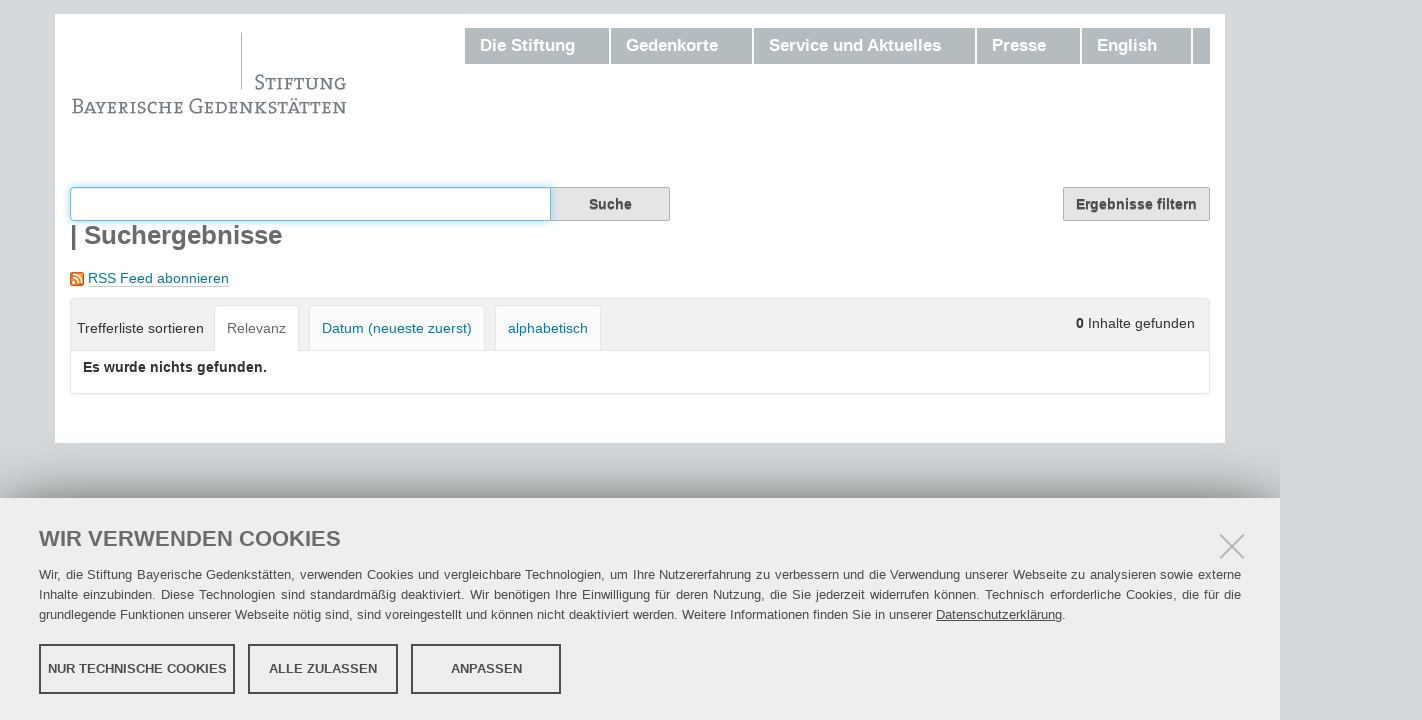

--- FILE ---
content_type: text/html;charset=utf-8
request_url: https://www.stiftung-bayerische-gedenkstaetten.de/@@search
body_size: 4076
content:
<!DOCTYPE html>
<html lang="de" xml:lang="de" xmlns="http://www.w3.org/1999/xhtml">
<head><meta content="text/html; charset=utf-8" http-equiv="Content-Type"/>
<title>Stiftung Bayerische Gedenkstätten</title>
<link href="/++theme++barceloneta/barceloneta-favicon.ico" rel="shortcut icon" type="image/x-icon"/>
<link href="/++theme++barceloneta/barceloneta-apple-touch-icon.png" rel="apple-touch-icon"/>
<link href="/++theme++barceloneta/barceloneta-apple-touch-icon-144x144-precomposed.png" rel="apple-touch-icon-precomposed" sizes="144x144"/>
<link href="/++theme++barceloneta/barceloneta-apple-touch-icon-114x114-precomposed.png" rel="apple-touch-icon-precomposed" sizes="114x114"/>
<link href="/++theme++barceloneta/barceloneta-apple-touch-icon-72x72-precomposed.png" rel="apple-touch-icon-precomposed" sizes="72x72"/>
<link href="/++theme++barceloneta/barceloneta-apple-touch-icon-57x57-precomposed.png" rel="apple-touch-icon-precomposed" sizes="57x57"/>
<link href="/++theme++barceloneta/barceloneta-apple-touch-icon-precomposed.png" rel="apple-touch-icon-precomposed"/>
<meta content="summary" name="twitter:card"/><meta content="Stiftung Bayerische Gedenkstätten" property="og:site_name"/><meta content="Stiftung Bayerische Gedenkstätten" property="og:title"/><meta content="website" property="og:type"/><meta content="" property="og:description"/><meta content="https://www.stiftung-bayerische-gedenkstaetten.de" property="og:url"/><meta content="https://www.stiftung-bayerische-gedenkstaetten.de/@@site-logo/logo.png" property="og:image"/><meta content="image/png" property="og:image:type"/><meta content="2011-09-04T17:41:14+01:00" name="DC.date.created"/><meta content="2011-09-04T17:41:14+01:00" name="DC.date.modified"/><meta content="Plone Site" name="DC.type"/><meta content="text/html" name="DC.format"/><meta content="de" name="DC.language"/><meta content="width=device-width, initial-scale=1.0" name="viewport"/><meta content="Plone - http://plone.com" name="generator"/><link href="https://www.stiftung-bayerische-gedenkstaetten.de/++resource++redturtle.chefcookie/styles.css?v=2.0.1" rel="stylesheet"/><link href="https://www.stiftung-bayerische-gedenkstaetten.de" rel="home" title="Startseite"/><link data-bundle="production" href="https://www.stiftung-bayerische-gedenkstaetten.de/++plone++production/++unique++2024-04-15T14:56:39.447061/default.css" rel="stylesheet"/><link data-bundle="stiftung-bundle" href="https://www.stiftung-bayerische-gedenkstaetten.de/++plone++stiftung.site/++unique++None/stiftung.css" rel="stylesheet"/><link data-bundle="flexbin" href="https://www.stiftung-bayerische-gedenkstaetten.de/++plone++plone.gallery/++unique++2023-09-19%2010%3A51%3A01.097095/dist/flexbin.css" rel="stylesheet"/><link data-bundle="kitconcept.dsgvo" href="https://www.stiftung-bayerische-gedenkstaetten.de/++plone++kitconcept.dsgvo/++unique++2024-04-08%2013%3A48%3A39.930644/dsgvo.css" rel="stylesheet"/><link data-bundle="plone-fontello" href="https://www.stiftung-bayerische-gedenkstaetten.de/++plone++static/++unique++2022-11-24%2013%3A50%3A45.534934/plone-fontello-compiled.css" rel="stylesheet"/><link data-bundle="plone-glyphicons" href="https://www.stiftung-bayerische-gedenkstaetten.de/++plone++static/++unique++2022-11-24%2013%3A50%3A45.534934/plone-glyphicons-compiled.css" rel="stylesheet"/><link data-bundle="diazo" href="https://www.stiftung-bayerische-gedenkstaetten.de//++theme++barceloneta/less/barceloneta-compiled.css" rel="stylesheet"/><link data-bundle="custom-css" href="https://www.stiftung-bayerische-gedenkstaetten.de/custom.css?timestamp=2022-11-24 12:06:57.927035" rel="stylesheet"/><link href="https://www.stiftung-bayerische-gedenkstaetten.de/RSS" rel="alternate" title="Stiftung Bayerische Gedenkstätten - b'RSS 1.0'" type="application/rss+xml"/><link href="https://www.stiftung-bayerische-gedenkstaetten.de/rss.xml" rel="alternate" title="Stiftung Bayerische Gedenkstätten - b'RSS 2.0'" type="application/rss+xml"/><link href="https://www.stiftung-bayerische-gedenkstaetten.de/atom.xml" rel="alternate" title="Stiftung Bayerische Gedenkstätten - b'Atom'" type="application/rss+xml"/><link href="https://www.stiftung-bayerische-gedenkstaetten.de" rel="canonical"/><link href="https://www.stiftung-bayerische-gedenkstaetten.de/@@search" rel="search" title="Website durchsuchen"/><script src="https://www.stiftung-bayerische-gedenkstaetten.de/++resource++redturtle.chefcookie/chefcookie/chefcookie.min.js?v=2.0.1" type="text/javascript"></script><script src="https://www.stiftung-bayerische-gedenkstaetten.de/++resource++redturtle.chefcookie/redturtle_chefcookie.js?v=2.0.1" type="text/javascript"></script><script src="https://www.stiftung-bayerische-gedenkstaetten.de/cookie_config.js?v=2.0.1_cc_" type="text/javascript"></script><script>PORTAL_URL = 'https://www.stiftung-bayerische-gedenkstaetten.de';</script><script data-bundle="production" src="https://www.stiftung-bayerische-gedenkstaetten.de/++plone++production/++unique++2024-04-15T14:56:39.447061/default.js" type="text/javascript"></script><script data-bundle="stiftung-bundle" src="https://www.stiftung-bayerische-gedenkstaetten.de/++plone++stiftung.site/++unique++None/stiftung.js" type="text/javascript"></script><script data-bundle="kitconcept.dsgvo" src="https://www.stiftung-bayerische-gedenkstaetten.de/++plone++kitconcept.dsgvo/++unique++2024-04-08%2013%3A48%3A39.930644/dsgvo.js" type="text/javascript"></script><script data-bundle="spotlightjs" src="https://www.stiftung-bayerische-gedenkstaetten.de/++plone++plone.gallery/++unique++2024-04-08%2013%3A48%3A40.380913/dist/spotlight.bundle.js" type="text/javascript"></script></head>
<body class="frontend icons-off portaltype-plone-site site-Plone template-search thumbs-on userrole-anonymous viewpermission-view" data-base-url="https://www.stiftung-bayerische-gedenkstaetten.de" data-i18ncatalogurl="https://www.stiftung-bayerische-gedenkstaetten.de/plonejsi18n" data-pat-pickadate='{"selectYears": 200}' data-portal-url="https://www.stiftung-bayerische-gedenkstaetten.de" data-view-url="https://www.stiftung-bayerische-gedenkstaetten.de" dir="ltr" id="visual-portal-wrapper"><div class="outer-wrapper">
<header id="content-header">
<div class="container">
<div class="col-xs-12 col-sm-12 col-md-4" id="portal-header">
<a href="https://www.stiftung-bayerische-gedenkstaetten.de" id="portal-logo" title="Stiftung Bayerische Gedenkstätten">
<img alt="Stiftung Bayerische Gedenkstätten" src="https://www.stiftung-bayerische-gedenkstaetten.de/@@site-logo/logo.png" title="Stiftung Bayerische Gedenkstätten"/></a>
</div>
<div class="col-xs-12 col-sm-12 col-md-8" id="mainnavigation-wrapper">
<div id="mainnavigation">
<nav class="plone-navbar pat-navigationmarker" id="portal-globalnav-wrapper">
<div class="container">
<div class="plone-navbar-header">
<button class="plone-navbar-toggle" data-target="#portal-globalnav-collapse" data-toggle="collapse" type="button">
<span class="sr-only">Navigation ein-/ausblenden</span>
<span class="icon-bar"></span>
<span class="icon-bar"></span>
<span class="icon-bar"></span>
</button>
</div>
<div class="plone-collapse plone-navbar-collapse" id="portal-globalnav-collapse">
<ul class="plone-nav plone-navbar-nav" id="portal-globalnav">
<li class="die-stiftung has_subtree"><a aria-haspopup="true" class="state-published" href="https://www.stiftung-bayerische-gedenkstaetten.de/die-stiftung">Die Stiftung</a><input class="opener" id="navitem-die-stiftung" type="checkbox"/><label aria-label="Die Stiftung" for="navitem-die-stiftung" role="button"></label><ul class="has_subtree dropdown"><li class="gesetz-satzung"><a class="state-published" href="https://www.stiftung-bayerische-gedenkstaetten.de/die-stiftung/gesetz-satzung">Stiftungszweck, Gesetz &amp; Satzung</a></li><li class="organe"><a class="state-published" href="https://www.stiftung-bayerische-gedenkstaetten.de/die-stiftung/organe">Organe mit Funktionsträgern</a></li><li class="stiftungsdirektor"><a class="state-published" href="https://www.stiftung-bayerische-gedenkstaetten.de/die-stiftung/stiftungsdirektor">Der Stiftungsdirektor im Portrait</a></li><li class="stiftungsverwaltung"><a class="state-published" href="https://www.stiftung-bayerische-gedenkstaetten.de/die-stiftung/stiftungsverwaltung">Stiftungsverwaltung</a></li><li class="20_jahre"><a class="state-published" href="https://www.stiftung-bayerische-gedenkstaetten.de/die-stiftung/20_jahre">20 Jahre Stiftung Bayerische Gedenkstätten</a></li></ul></li><li class="gedenkorte has_subtree"><a aria-haspopup="true" class="state-published" href="https://www.stiftung-bayerische-gedenkstaetten.de/gedenkorte">Gedenkorte</a><input class="opener" id="navitem-gedenkorte" type="checkbox"/><label aria-label="Gedenkorte" for="navitem-gedenkorte" role="button"></label><ul class="has_subtree dropdown"><li class="gedenkorte-historische-zeugnisse-orte-der-erinnerung-lernorte-fuer-kuenftige-generationen"><a class="state-published" href="https://www.stiftung-bayerische-gedenkstaetten.de/gedenkorte/gedenkorte-historische-zeugnisse-orte-der-erinnerung-lernorte-fuer-kuenftige-generationen">Historische Zeugnisse, Orte der Erinnerung, Lernorte für künftige Generationen</a></li><li class="kz-gedenkstaette-dachau"><a class="state-published" href="https://www.stiftung-bayerische-gedenkstaetten.de/gedenkorte/kz-gedenkstaette-dachau">KZ-Gedenkstätte Dachau</a></li><li class="kz-gedenkstaette-flossenbuerg-1"><a class="state-published" href="https://www.stiftung-bayerische-gedenkstaetten.de/gedenkorte/kz-gedenkstaette-flossenbuerg-1">KZ-Gedenkstätte Flossenbürg</a></li><li class="aussenlagernetz-1"><a class="state-published" href="https://www.stiftung-bayerische-gedenkstaetten.de/gedenkorte/aussenlagernetz-1">KZ-Außenlagernetz</a></li><li class="kz-friedhoefe-in-bayern-1"><a class="state-published" href="https://www.stiftung-bayerische-gedenkstaetten.de/gedenkorte/kz-friedhoefe-in-bayern-1">KZ-Friedhöfe in Bayern</a></li><li class="ehrenhain-friedhof-perlacher-forst"><a class="state-published" href="https://www.stiftung-bayerische-gedenkstaetten.de/gedenkorte/ehrenhain-friedhof-perlacher-forst">Ehrenhain II auf dem Friedhof am Perlacher Forst, München</a></li></ul></li><li class="service has_subtree"><a aria-haspopup="true" class="state-published" href="https://www.stiftung-bayerische-gedenkstaetten.de/service">Service und Aktuelles</a><input class="opener" id="navitem-service" type="checkbox"/><label aria-label="Service und Aktuelles" for="navitem-service" role="button"></label><ul class="has_subtree dropdown"><li class="news"><a class="state-published" href="https://www.stiftung-bayerische-gedenkstaetten.de/service/news">Nachrichten und Termine</a></li><li class="aktuelles-aus-den-gedenkstaetten"><a class="state-published" href="https://www.stiftung-bayerische-gedenkstaetten.de/service/aktuelles-aus-den-gedenkstaetten">Aktuelles aus den Gedenkstätten</a></li><li class="infos-gedenkstaettenbesuch"><a class="state-published" href="https://www.stiftung-bayerische-gedenkstaetten.de/service/infos-gedenkstaettenbesuch">Gedenkstättenfahrten Schulklassen</a></li><li class="zeitzeuge-abba-naor-film-father_land_scape"><a class="state-published" href="https://www.stiftung-bayerische-gedenkstaetten.de/service/zeitzeuge-abba-naor-film-father_land_scape">Zeitzeuge Abba Naor - Film: Father_Land_Scape</a></li><li class="download"><a class="state-published" href="https://www.stiftung-bayerische-gedenkstaetten.de/service/download">Publikationen zum Download</a></li><li class="kontakt"><a class="state-published" href="https://www.stiftung-bayerische-gedenkstaetten.de/service/kontakt">Kontakt</a></li><li class="suche"><a class="state-published" href="https://www.stiftung-bayerische-gedenkstaetten.de/service/suche">Suche</a></li><li class="impressum"><a class="state-published" href="https://www.stiftung-bayerische-gedenkstaetten.de/service/impressum">Impressum</a></li><li class="stellenangebote"><a class="state-published" href="https://www.stiftung-bayerische-gedenkstaetten.de/service/stellenangebote">Stellenangebote</a></li></ul></li><li class="presse has_subtree"><a aria-haspopup="true" class="state-published" href="https://www.stiftung-bayerische-gedenkstaetten.de/presse">Presse</a><input class="opener" id="navitem-presse" type="checkbox"/><label aria-label="Presse" for="navitem-presse" role="button"></label><ul class="has_subtree dropdown"><li class="alle-pressemitteilungen"><a class="state-published" href="https://www.stiftung-bayerische-gedenkstaetten.de/presse/alle-pressemitteilungen">Aktuelle Pressemitteilungen</a></li><li class="pressekontakt"><a class="state-published" href="https://www.stiftung-bayerische-gedenkstaetten.de/presse/pressekontakt">Kontakt</a></li></ul></li><li class="en has_subtree"><a aria-haspopup="true" class="state-published" href="https://www.stiftung-bayerische-gedenkstaetten.de/en">English</a><input class="opener" id="navitem-en" type="checkbox"/><label aria-label="English" for="navitem-en" role="button"></label><ul class="has_subtree dropdown"><li class="gesetz-satzung"><a class="state-published" href="https://www.stiftung-bayerische-gedenkstaetten.de/en/gesetz-satzung">Foundation purpose, law &amp; statutes</a></li><li class="dachau_conentration_camp_memorial_site"><a class="state-published" href="https://www.stiftung-bayerische-gedenkstaetten.de/en/dachau_conentration_camp_memorial_site">Dachau Concentration Camp Memorial Site</a></li><li class="flossenbuerg_concentration_camp_memorial_site"><a class="state-published" href="https://www.stiftung-bayerische-gedenkstaetten.de/en/flossenbuerg_concentration_camp_memorial_site">Flossenbürg Concentration Camp Memorial</a></li><li class="subcamps"><a class="state-published" href="https://www.stiftung-bayerische-gedenkstaetten.de/en/subcamps">Subcamps</a></li><li class="concentration_camp_cemeteries_and_gravesites"><a class="state-published" href="https://www.stiftung-bayerische-gedenkstaetten.de/en/concentration_camp_cemeteries_and_gravesites">Concentration Camp Cemeteries and Gravesites</a></li><li class="anniversary"><a class="state-published" href="https://www.stiftung-bayerische-gedenkstaetten.de/en/anniversary">2023 Anniversary</a></li><li class="presscontacts"><a class="state-published" href="https://www.stiftung-bayerische-gedenkstaetten.de/en/presscontacts">Press contacts</a></li></ul></li>
</ul>
</div>
</div>
</nav>
</div>
</div>
</div>
</header>
<div id="above-content-wrapper">
<div id="viewlet-above-content"></div>
</div>
<div class="container">
<div class="row">
<aside id="global_statusmessage">
<div>
</div>
</aside>
</div>
<main class="row row-offcanvas row-offcanvas-right" id="main-container">
<div class="col-xs-12 col-sm-12 col-md-12">
<div class="row">
<div class="col-xs-12 col-sm-12">
<article id="content">
<div id="content-core">
<form action="@@search" class="searchPage pat-formautofocus" id="searchform" name="searchform" role="search">
<input name="sort_on" type="hidden" value=""/>
<input name="sort_order" type="hidden" value=""/>
<div class="input-group">
<input class="searchPage form-control" name="SearchableText" size="25" title="Website durchsuchen" type="text" value=""/>
<span class="input-group-btn">
<input class="searchPage allowMultiSubmit btn btn-primary" type="submit" value="Suche"/>
</span>
</div>
<dl class="actionMenu">
<dt class="actionMenuHeader">
<input id="advanced-search-input" name="advanced_search" type="hidden" value="False"/>
<button id="search-filter-toggle">Ergebnisse filtern</button>
</dt>
<dd class="actionMenuContent">
<div id="search-filter">
<fieldset class="noborder">
<legend>Inhaltstyp</legend>
<div class="field">
<div class="optionsToggle">
<input checked="checked" class="noborder" id="pt_toggle" name="pt_toggle" onchange="" type="checkbox" value="#"/>
<label for="pt_toggle">Alle/Keine auswählen</label>
</div>
<div class="search-type-options">
<div>
<input checked="checked" class="noborder" id="portal_type_1" name="portal_type:list" type="checkbox" value="News Item"/>
<label for="portal_type_1">Nachricht</label>
</div>
<div>
<input checked="checked" class="noborder" id="portal_type_2" name="portal_type:list" type="checkbox" value="Folder"/>
<label for="portal_type_2">Ordner</label>
</div>
<div>
<input checked="checked" class="noborder" id="portal_type_3" name="portal_type:list" type="checkbox" value="EasyForm"/>
<label for="portal_type_3">EasyForm</label>
</div>
<div>
<input checked="checked" class="noborder" id="portal_type_4" name="portal_type:list" type="checkbox" value="Image"/>
<label for="portal_type_4">Bild</label>
</div>
<div>
<input checked="checked" class="noborder" id="portal_type_5" name="portal_type:list" type="checkbox" value="Link"/>
<label for="portal_type_5">Link</label>
</div>
<div>
<input checked="checked" class="noborder" id="portal_type_6" name="portal_type:list" type="checkbox" value="Collection"/>
<label for="portal_type_6">Kollektion</label>
</div>
<div>
<input checked="checked" class="noborder" id="portal_type_7" name="portal_type:list" type="checkbox" value="Document"/>
<label for="portal_type_7">Seite</label>
</div>
<div>
<input checked="checked" class="noborder" id="portal_type_8" name="portal_type:list" type="checkbox" value="File"/>
<label for="portal_type_8">Datei</label>
</div>
<div>
<input checked="checked" class="noborder" id="portal_type_9" name="portal_type:list" type="checkbox" value="Plone Site"/>
<label for="portal_type_9">Website</label>
</div>
</div>
</div>
</fieldset>
<fieldset class="noborder">
<legend>Neue Inhalte seit</legend>
<div class="field">
<div class="search-date-options">
<div>
<input id="query-date-yesterday" name="created.query:record:list:date" type="radio" value="2026/01/21"/>
<label for="query-date-yesterday">Gestern</label>
</div>
<div>
<input id="query-date-lastweek" name="created.query:record:list:date" type="radio" value="2026/01/15"/>
<label for="query-date-lastweek">Letzte Woche</label>
</div>
<div>
<input id="query-date-lastmonth" name="created.query:record:list:date" type="radio" value="2025/12/22"/>
<label for="query-date-lastmonth">Letzter Monat</label>
</div>
<div>
<input checked="checked" id="query-date-ever" name="created.query:record:list:date" type="radio" value="1970-01-02"/>
<label for="query-date-ever">Immer</label>
</div>
</div>
<input name="created.range:record" type="hidden" value="min"/>
</div>
</fieldset>
</div>
</dd>
</dl>
<div>
<div>
<h1 class="documentFirstHeading">Suchergebnisse</h1>
<p id="rss-subscription">
<img alt="RSS" src="https://www.stiftung-bayerische-gedenkstaetten.de/rss.png"/>
<a class="link-feed" href="https://www.stiftung-bayerische-gedenkstaetten.de/search_rss?">
<span>RSS Feed abonnieren</span>
</a>
</p>
</div>
<div class="visualClear"><!-- --></div>
<div id="search-results-wrapper">
<div id="search-results-bar">
<span id="results-count"><strong id="search-results-number">0</strong> Inhalte gefunden</span>
</div>
<div class="autotabs">
<nav class="autotoc-nav" id="searchResultsSort">
<span class="autotab-heading">Trefferliste sortieren</span>
<span id="sorting-options">
<a class="active" data-order="" data-sort="relevance" href="https://www.stiftung-bayerische-gedenkstaetten.de/@@search?sort_on=relevance">Relevanz</a>
<a class="active" data-order="reverse" data-sort="Date" href="https://www.stiftung-bayerische-gedenkstaetten.de/@@search?sort_on=Date&amp;sort_order=reverse">Datum (neueste zuerst)</a>
<a class="active" data-order="" data-sort="sortable_title" href="https://www.stiftung-bayerische-gedenkstaetten.de/@@search?sort_on=sortable_title">alphabetisch</a>
</span>
</nav>
<div data-default-sort="relevance" id="search-results">
<p><strong>Es wurde nichts gefunden.</strong></p>
</div>
</div>
</div>
</div>
<div class="visualClear"><!-- --></div>
</form>
<script src="https://www.stiftung-bayerische-gedenkstaetten.de/++resource++search.js" type="text/javascript">
</script>
</div>
</article>
</div>
</div>
<footer class="row">
<div class="col-xs-12 col-sm-12">
<div id="viewlet-below-content">
</div>
</div>
</footer>
</div>
<div id="column1-container">
</div>
<div id="column2-container">
</div>
</main><!--/row-->
</div><!--/container-->
</div><!--/outer-wrapper --><footer id="portal-footer-wrapper">
<div class="container" id="portal-footer">
<div class="doormat row">
</div>
</div>
</footer></body>
</html>